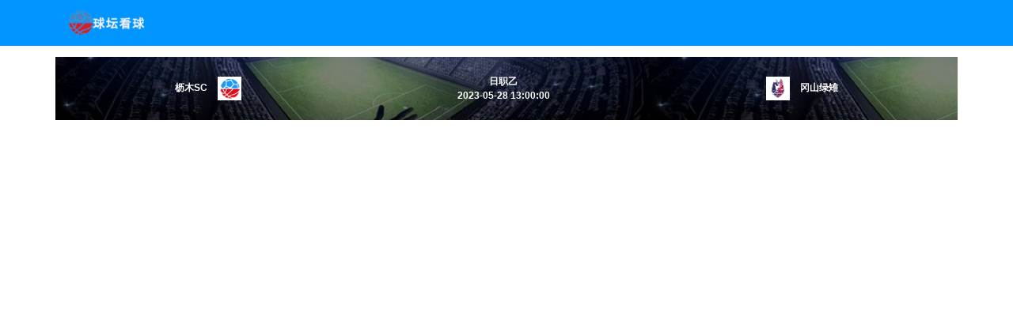

--- FILE ---
content_type: text/html; charset=utf-8
request_url: http://www.qiutankanqiu.com/index/index/live?id=137389
body_size: 3411
content:
<!DOCTYPE html>
<html lang="zh-cn">
<head>
    <meta charset="utf-8">
    <meta name="viewport" content="width=device-width, initial-scale=1">
    <meta name="description" content="[!--pagedes--]" />
    <meta name="renderer" content="webkit">
    <meta http-equiv="X-UA-Compatible" content="IE=Edge,chrome=1">
    <meta http-equiv="Cache-Control" content="no-transform" />
    <meta http-equiv="Cache-Control" content="no-siteapp" />
	<title>球坛看球-NBA直播|足球直播|JRS低调看直播|飞速直播爱看球</title>
<link rel="stylesheet" href="https://80zbwstatic.oss-cn-hangzhou.aliyuncs.com/qiutan/index/css/bootstrap.css">
<link rel="stylesheet" href="https://80zbwstatic.oss-cn-hangzhou.aliyuncs.com/qiutan/index/css/bootstrap-bbs.css">
<link rel="stylesheet" href="https://80zbwstatic.oss-cn-hangzhou.aliyuncs.com/qiutan/index/css/main.css">
<link rel="stylesheet" href="https://80zbwstatic.oss-cn-hangzhou.aliyuncs.com/qiutan/index/css/iview.css">

	<link rel="stylesheet" href="https://80zbwstatic.oss-cn-hangzhou.aliyuncs.com/qiutan/index/css/live.css">
    <meta name="shenma-site-verification" content="08c8497084a19187d01cd33574780186_1597542868">
</head>
<body>
    <header id="header">

    <!-- PC Navigation start -->
    <div class="navbar navbar-dark bg-dark navbar-expand-lg hidden-sm hidden-md">
        <div class="container" id="pc_nav">
            <!-- PC: logo -->
            <a class="navbar-brand text-truncate" href="/">
                <img src="https://80zbwstatic.oss-cn-hangzhou.aliyuncs.com/qiutan/index/picture/logo_pc.png" class="logo-2">
            </a>
            <!-- PC: 左侧：主要导航菜单 -->
            <ul class="navbar-nav mr-auto">

            </ul>
            <!-- PC: 右侧：用户 -->
            <ul class="navbar-nav"> 

            </ul>
        </div>
    </div>

    <!-- pc 的版块列表 -->
    <!-- 版块放在第二级别显示 -->
    <!-- PC Navigation end -->

    <!-- Mobile Navigation start -->
    <div class="navbar navbar-dark bg-dark navbar-expand-lg  hidden-lg">
        <div class="container" id="mobile_nav">

            <!-- 左侧：菜单按钮 -->

            <button class="navbar-toggler" type="button" data-toggle="collapse" data-target="#mobile_nav_dropdown" aria-controls="navbar_collapse" aria-expanded="false" aria-label="展开菜单">
					<span class="navbar-toggler-icon"></span>
				</button>


            <!-- 中间的 LOGO、网站标题 -->

            <a class="navbar-brand text-truncate" href="/">
                <img src="https://80zbwstatic.oss-cn-hangzhou.aliyuncs.com/qiutan/index/picture/logo_pc.png" class="logo-2">
            </a>

            <!-- 左侧：菜单按钮，点击弹出的下拉菜单 -->
            <div class="collapse navbar-collapse" id="mobile_nav_dropdown">

                <!-- 手机: 左侧：版块 -->


                <h5>频道：</h5>
                <nav class="nav navbar-nav channel">

                    <a class="nav-link" href="/" data-active="index">全部</a>
                    <a class="nav-link" href="/index/index?id=hot" data-active="index">热门1</a>
                    <a class="nav-link" href="/index/index/index?id=1" data-active="index">篮球</a>
                    <a class="nav-link" href="/index/index/index?id=2" data-active="index">足球</a>
                    <a class="nav-link" href="/" data-active="index">录像</a>





                </nav>
            </div>
        </div>
    </div>
    <!-- Mobile Navigation end -->
</header>

    <main id="body">
        <div class="container">
            <div class="row">
                <div id="item-data" class="col-12 live-title">
                    <span>
                        <span class="live-left-team">枥木SC</span>
                    <img width="30" height="30" src="http://www.qiutankanqiu.com/static/index/picture/ty.jpg">
                    </span>
                    <div class="live-info">
                        <div>日职乙</div>
                        <div>2023-05-28 13:00:00</div>
                    </div>
                    <span>
                        <img width="30" height="30" src="http://www.qiutankanqiu.com/upload/team/20200708/7013279ddb41921a9578f6d6e0b957fa.png">
                        <span class="live-right-team">冈山绿雉</span>
                    </span>
                </div>
                <div id="ckplayer" class="col-12 xd-iframe"></div>
                <iframe id="iframe" class="col-12 xd-iframe" allowfullscreen scrolling="no" frameborder="no" src=""></iframe>


                <ul class="col-12" id="item-source">
                   <li onclick="goads()" class="live-link-item">飞球直播(推荐) </li>
                                        <li onclick="live('https://play.wincoin.cc/play.php?id=52337&sec=1',2,185738)" class="live-link-item">JRS直播</li>
                    
                    <li onclick="live('tips.html')" class="live-link-item">公众号</li>
                    <!--<li onclick="window.location.href=''" class="live-link-item">安全购彩</li>-->
                </ul>
            </div>
            <div id='ad_list'>    
            <script>
                var html = '';
                         //html+='<span onclick="window.location.href=\'http://down.rrty3300.com/?agent=qiutankanqiuapp&app=qiutankanqiuapp\'" ><img src="/upload/adlist/20230909/4a426bd4147f805fa523d323a2fa6c8f.jpg" width="100%" alt=""></span>\n';
                        //document.write( html );
            </script>
            </div>
        </div>
        <input type="hidden" id="status" value="2">
    </main>
    <footer class="text-muted small bg-dark py-4 mt-3" id="footer">
    <div class="container">
        <div class="row text-center" style="color: #fff;font-size: .8rem;">
            <div class="col-12 links">友情链接：                 <div class="col-12">免责声明：球坛看球所有视频数据均调用第三方资源，不提供任何视听上传服务，如有版权问题请联系我们。
                </div>
		
                <div class="col-12">Copyright 2018 © 球坛看球 All Rights Reserved. 版权所有 合作联系：</div>
            </div>
        </div>
		
</footer>
<p id="back-to-top">
    <a href="#top"></a>
</p>




<div style="display:none;">
    <script type="text/javascript" src="https://js.users.51.la/21316613.js"></script>
</div>
<script src="https://cdn.staticfile.org/jquery/3.2.1/jquery.min.js"></script>

  <script src="https://cdn.staticfile.org/twitter-bootstrap/4.3.1/js/bootstrap.min.js"></script>
<script type="text/javascript">
    $(document).ready(function() {
        $("#back-to-top").hide();
        $(function() {
            $(window).scroll(function() {
                if ($(window).scrollTop() > 200) {
                    $("#back-to-top").fadeIn(500);
                } else {
                    $("#back-to-top").fadeOut(500);
                }
            });
            $("#back-to-top").click(function() {
                $('body,html').animate({
                    scrollTop: 0
                }, 1000);
                return false;
            });
        });
        $('.close-p').click(function(){
            $('#shows_ad').hide();
        })
    });
</script>



    <div class="ads_banner">
    <a href="javascript:void(0)" target="_blank">
        <img src="/static/index/ty.jpg?v=1.0" class="ads_img" />
    </a>
</div>
<script>
	function scroller(){
		$('body,html').animate({"scrollTop":0},500);
	}
	function isMobile() {
		return /Android|iPhone|iPad|iPod|Windows Phone|webOS|BlackBerry/i.test(navigator.userAgent);
	}


$(function() {
    $(".waplist").hide(); 
	 $(".ads_banner").hide()
	if(isMobile()){
		 $(".ads_banner").show()
	}
    $(window).bind("scroll resize", function() {
        600 >= $(window).scrollTop() ? $(".waplist").hide() : $(".waplist").show()
    })
    $(".ads_banner a").attr("href", "https://7mrzy7.cc/?agent=qiutankanqiuapp&app=qiutankanqiuapp");
});

	</script>

</div>

<style>
.ads_banner{
    width: 100%;
    position:fixed;
    right:0;
    bottom:0;
    text-align:center;
    line-height:60px
	display: none;
}
.ads_img{
    width: 100%;
    height:60px;
}
</style> 
<script src="https://80zbwstatic.oss-cn-hangzhou.aliyuncs.com/qiutan/index/ckplayer/ckplayer/ckplayer.min.js"></script>
<script src="https://80zbwstatic.oss-cn-hangzhou.aliyuncs.com/qiutan/index/js/script.js"></script>
<script type="text/javascript">
    var url = 'https://play.wincoin.cc/play.php?id=52337&sec=1',type = `2`;
    var len = $('#item-source li');
    if(len.length >1){
        len.eq(1).trigger('click');
    }
	
    function goads(){
        window.location.href="https://7mrzy7.cc/?agent=1&app=qiutankanqiu"
    }
</script>
<script defer src="https://static.cloudflareinsights.com/beacon.min.js/vcd15cbe7772f49c399c6a5babf22c1241717689176015" integrity="sha512-ZpsOmlRQV6y907TI0dKBHq9Md29nnaEIPlkf84rnaERnq6zvWvPUqr2ft8M1aS28oN72PdrCzSjY4U6VaAw1EQ==" data-cf-beacon='{"version":"2024.11.0","token":"10db56880f1d42d4a88cc36bffb51548","r":1,"server_timing":{"name":{"cfCacheStatus":true,"cfEdge":true,"cfExtPri":true,"cfL4":true,"cfOrigin":true,"cfSpeedBrain":true},"location_startswith":null}}' crossorigin="anonymous"></script>
</body>
</html>


--- FILE ---
content_type: text/css
request_url: https://80zbwstatic.oss-cn-hangzhou.aliyuncs.com/qiutan/index/css/main.css
body_size: 785
content:
.left-tab-title {
    font-size: 1.4rem;
}
.left-tab-text li{
    font-size: 1.2rem;
}
.left-tab-icon {
    width: 18px;
    margin-right: 10px;
}

.date-tab {
    font-size: 1.2rem;
    padding: 13px;
    background: #fff;
    border: 1px solid #eee;
    border-left: 2px solid #2d8cf0;
}

.tomorrow .ivu-table:before,
.tomorrow .ivu-table:after,
.today .ivu-table:before,
.today .ivu-table:after,
.ivu-menu-vertical.ivu-menu-light:after {
    content: none !important;
}

.match .ivu-table td,
.match .ivu-table-wrapper {
    border: none;
}

.logo-2 {
    height: 2.5rem !important;
}

.bg-dark {
    background: #0095ff !important;
}

.links a {
    color: #fff !important;
}
.wap-app-box-jiu {
    background-image:-webkit-linear-gradient(top right,#3179FF,#57d17a);
    background-image:-moz-oldlinear-gradient(top right,#3179FF,#57d17a);
    background-image:linear-gradient(to right,#3179FF,#57d17a)
}
.wwap-app-box-jiu a.djxz {
    color:#57d17a;
}
.fl {
    float: left;
}
.wap-app-box {
    position:fixed;
    bottom:0;
    left:0;
    width:100%;
    height:60px;
    background-image:-webkit-gradient(linear,top left,bottom right,from(#3dbee7),to(#007bec));
    background-image:-webkit-linear-gradient(top left,#3dbee7,#007bec);
    background-image:-moz-oldlinear-gradient(top left,#3dbee7,#007bec);
    background-image:linear-gradient(to bottom right,#3dbee7,#007bec)
}
.wap-app-box .close-p {
    position:absolute;
    right:5px;
    top:5px;
    width:20px;
    height:20px;
    border:1.4px solid #fff;
    border-radius:50%;
    color:#fff;
    font-size:20px;
    text-align:center;
    line-height:18px;
}
.wap-app-box img {
    width:40px;
    height:40px;
    margin:10px
}
.wap-app-box p {
    color:#fff;
    font-size:17px;
    font-weight:200
}
.wap-app-box p:first-child {
    margin-top:4px
}
.wap-app-box .wordpp {
    font-size:14px;
    font-weight:500
}
.wap-app-box a.djxz {
    width:100px;
    height:30px;
    margin-top:15px;
    border-radius:20px;
    background:#fff;
    color:#006bb7;
    line-height:30px;
    text-align:center;
    margin-right:3rem;
}
.fr {
    float: right;
}
.tuigaung_gg {
    position:absolute;
    right:5px;
    bottom:3px;
    background:rgba(0,0,0,0.3);
    color:#fff;
    width:30px;
    height:15px;
    line-height:15px;
    text-align:center;
    border-radius:6px;
    font-size:10px;
}

--- FILE ---
content_type: text/css
request_url: https://80zbwstatic.oss-cn-hangzhou.aliyuncs.com/qiutan/index/css/live.css
body_size: 970
content:
.live-title {
        display: flex;
        align-items: center;
        justify-content: space-around;
        background: url("../images/live-pk.png");
        height: 80px;
        font-weight: bolder;
        color: #fff;
    }
    
    .live-left-team {
        padding-right: 10px;
    }
    
    .live-info {
        text-align: center;
    }
    
    .live-right-team {
        padding-left: 10px;
    }
    
    .live-link-item {
        display: flex;
        align-items: center;
        list-style: none;
        padding: 5px 10px;
        margin: 10px;
        background: #2e8eff;
        border-radius: 7px;
        color: #fff !important;
        cursor: pointer;
    }
    
    .xd-iframe {
        height: 700px;
        margin-top: 10px;
        padding: 0;
    }
    
    #item-source {
        display: flex;
        padding: 0;
        background: #fff;
    }
    
    .selected {
        border: 1px solid #f00;
        background: #f00;
    }

--- FILE ---
content_type: application/javascript
request_url: https://80zbwstatic.oss-cn-hangzhou.aliyuncs.com/qiutan/index/js/script.js
body_size: 672
content:
 function live(url, type) {
        var status = $('#status').val();
        if (!url || !status) {
            url = 'tip.html';
            $('#ckplayer').hide();

            $('#iframe').attr('src', url).show();
            return false;
        }

        if (type == 0) {
            window.open(url);
        } else if (type == 1) {
            $('#ckplayer').show();
            $('#iframe').hide();
            var videoObject = {
                container: '#ckplayer', //容器的ID或className
                variable: 'player', //播放函数名称
                //loop: true, //播放结束是否循环播放
                autoplay: true, //是否自动播放
                poster: 'http://www.qiutankanqiu.com/static/index/ckplayer/material/poster.jpg', //封面图片

                //flashplayer:true,
                live: true,
                debug: true,
                video: url
            };
            var player = new ckplayer(videoObject);
        } else {
            $('#ckplayer').hide();
            $('#iframe').attr('src', url).show();
        }
    }
    $("#item-source li:first").addClass('selected');
    $('#item-source li').click(function() {
        $(this).addClass('selected');
        $('#item-source li').not($(this)).removeClass('selected');
    })
    var ua = navigator.userAgent.toLowerCase();
    var isWeixin = ua.indexOf('micromessenger') != -1;
    if(isWeixin){
            $("#ad_list").hidden();
    }